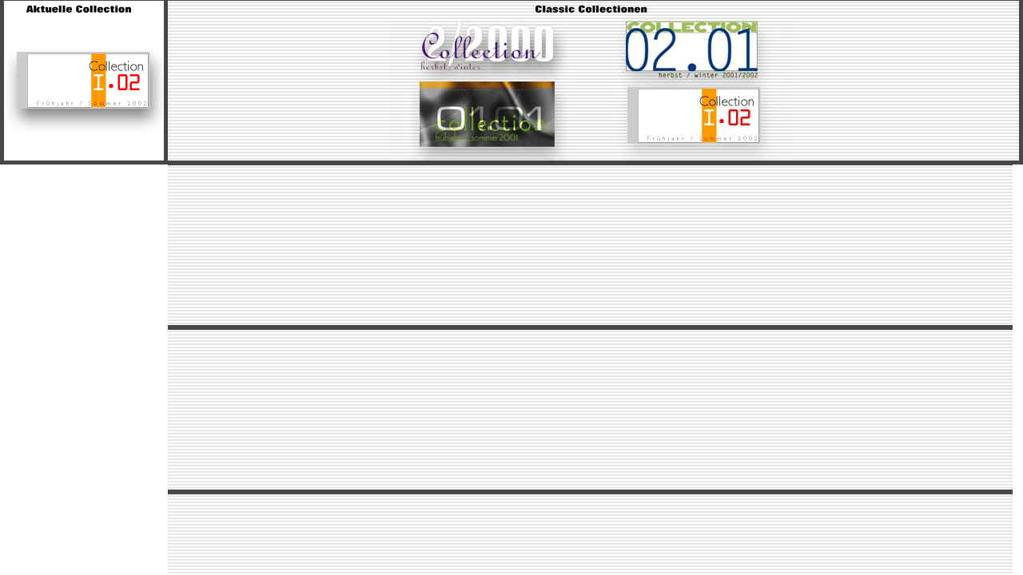

--- FILE ---
content_type: text/html
request_url: http://funstylefoto.de/frames/framecontents/07_index-fs-color/072_collmenu_gross/collmenu_gross.html
body_size: 398
content:
<!DOCTYPE html PUBLIC "-//W3C//DTD HTML 4.01 Transitional//EN">

<html>

	<head>
		<meta http-equiv="content-type" content="text/html;charset=ISO-8859-1">
		<meta name="generator" content="Adobe GoLive 6">
		<title>collmenu_gross</title>
	</head>

	<frameset border="0" cols="210,*,13" frameborder="no" framespacing="0">
		<frame name="NoName" noresize scrolling="no" src="0721-act_coll/act-coll.html">
		<frame name="NoName" noresize scrolling="no" src="0722-4colls/4_coll-auswahl.html">
		<frame name="NoName" noresize scrolling="no" src="fsc-menu-gross-unt-r.gif">
		<noframes>

			<body bgcolor="#ffffff">
				<p></p>
			</body>

		</noframes>
	</frameset>

</html>

--- FILE ---
content_type: text/html
request_url: http://funstylefoto.de/frames/framecontents/07_index-fs-color/072_collmenu_gross/0721-act_coll/act-coll.html
body_size: 729
content:
<HTML>
<HEAD>
<TITLE>OhneTitel-1</TITLE>
<META HTTP-EQUIV="Content-Type" CONTENT="text/html; charset=iso-8859-1">
<!-- ImageReady Preload Script (OhneTitel-1) -->
<SCRIPT LANGUAGE="JavaScript">
<!--

function newImage(arg) {
	if (document.images) {
		rslt = new Image();
		rslt.src = arg;
		return rslt;
	}
}

function changeImages() {
	if (document.images && (preloadFlag == true)) {
		for (var i=0; i<changeImages.arguments.length; i+=2) {
			document[changeImages.arguments[i]].src = changeImages.arguments[i+1];
		}
	}
}

var preloadFlag = false;
function preloadImages() {
	if (document.images) {
		act_coll_Slice01_over = newImage("slice-images/act-coll_Slice01-over.gif");
		preloadFlag = true;
	}
}

// -->
</SCRIPT>
<!-- End Preload Script -->
		<csscriptdict>
			<script type="text/javascript"><!--
function changeImages() {
	if (document.images && (preloadFlag == true)) {
		for (var i=0; i<changeImages.arguments.length; i+=2) {
			document[changeImages.arguments[i]].src = changeImages.arguments[i+1];
		}
	}
}

// --></script>
		</csscriptdict>
		<csactiondict>
			<script type="text/javascript"><!--
var preloadFlag = true;

// --></script>
		</csactiondict>
	</HEAD>
<BODY BGCOLOR=#FFFFFF leftmargin="0" marginheight="0" marginwidth="0" topmargin="0">
<!-- ImageReady Slices (OhneTitel-1) -->
<A HREF="../../../../framesites/fscI-02-frameindex.html"
	ONMOUSEOVER="changeImages('act_coll_Slice01', 'slice-images/act-coll_Slice01-over.gif'); return true;"
	ONMOUSEOUT="changeImages('act_coll_Slice01', 'slice-images/act-coll_Slice01.gif'); return true;" target="_top">
	<IMG NAME="act_coll_Slice01" SRC="slice-images/act-coll_Slice01.gif" WIDTH=210 HEIGHT=206 BORDER=0></A>
<!-- End ImageReady Slices -->
</BODY>
</HTML>

--- FILE ---
content_type: text/html
request_url: http://funstylefoto.de/frames/framecontents/07_index-fs-color/072_collmenu_gross/0722-4colls/4_coll-auswahl.html
body_size: 1451
content:
<HTML>
<HEAD>
<TITLE>grosses coll-men&uuml;</TITLE>
<META HTTP-EQUIV="Content-Type" CONTENT="text/html; charset=iso-8859-1">
<!-- ImageReady Preload Script (gro§es coll-menŸ.psd) -->
<SCRIPT LANGUAGE="JavaScript">
<!--

function newImage(arg) {
	if (document.images) {
		rslt = new Image();
		rslt.src = arg;
		return rslt;
	}
}

function changeImages() {
	if (document.images && (preloadFlag == true)) {
		for (var i=0; i<changeImages.arguments.length; i+=2) {
			document[changeImages.arguments[i]].src = changeImages.arguments[i+1];
		}
	}
}

var preloadFlag = false;
function preloadImages() {
	if (document.images) {
		id4_coll_auswahl_Slice01_4_coll_auswahl_Slice02_over = newImage("slice-images/4_coll-auswahl_Slice01-4_co.gif");
		id4_coll_auswahl_Slice02_over = newImage("slice-images/4_coll-auswahl_Slice02-over.jpg");
		id4_coll_auswahl_Slice03_over = newImage("slice-images/4_coll-auswahl_Slice03-over.jpg");
		id4_coll_auswahl_Slice04_4_coll_auswahl_Slice02_over = newImage("slice-images/4_coll-auswahl_Slice04-4_co.jpg");
		id4_coll_auswahl_Slice04_over = newImage("slice-images/4_coll-auswahl_Slice04-over.jpg");
		id4_coll_auswahl_Slice05_over = newImage("slice-images/4_coll-auswahl_Slice05-over.jpg");
		preloadFlag = true;
	}
}

// -->
</SCRIPT>
<!-- End Preload Script -->
		<csscriptdict>
			<script type="text/javascript"><!--
userAgent = window.navigator.userAgent;
browserVers = parseInt(userAgent.charAt(userAgent.indexOf("/")+1),10);
mustInitImg = true;
function initImgID() {di = document.images; if (mustInitImg && di) { for (var i=0; i<di.length; i++) { if (!di[i].id) di[i].id=di[i].name; } mustInitImg = false;}}
function findElement(n,ly) {
	d = document;
	if (browserVers < 4)		return d[n];
	if ((browserVers >= 6) && (d.getElementById)) {initImgID; return(d.getElementById(n))}; 
	var cd = ly ? ly.document : d;
	var elem = cd[n];
	if (!elem) {
		for (var i=0;i<cd.layers.length;i++) {
			elem = findElement(n,cd.layers[i]);
			if (elem) return elem;
		}
	}
	return elem;
}
function changeImages() {
	d = document;
	if (d.images) {
		var img;
		for (var i=0; i<changeImages.arguments.length; i+=2) {
			img = null;
			if (d.layers) {img = findElement(changeImages.arguments[i],0);}
			else {img = d.images[changeImages.arguments[i]];}
			if (img) {img.src = changeImages.arguments[i+1];}
		}
	}
}

// --></script>
		</csscriptdict>
		<csactiondict>
			<script type="text/javascript"><!--
var preloadFlag = true;

// --></script>
		</csactiondict>
	</HEAD>
<BODY background="../fsc-menu_gross-hgrd.gif" BGCOLOR=#FFFFFF leftmargin="0" marginheight="0" marginwidth="0" topmargin="0">
		<TABLE WIDTH=513 BORDER=0 CELLPADDING=0 CELLSPACING=0 align="center">
	<TR>
		<TD COLSPAN=2>
					<div align="center">
						<IMG NAME="id4_coll_auswahl_Slice01" SRC="slice-images/4_coll-auswahl_Slice01.gif" WIDTH=513 HEIGHT=20></div>
				</TD>
	</TR>
	<TR>
		<TD>
					<div align="center">
						<A HREF="../../../../framesites/fsc022000-frameindex.html"
				ONMOUSEOVER="changeImages('id4_coll_auswahl_Slice01', 'slice-images/4_coll-auswahl_Slice01-4_co.gif', 'id4_coll_auswahl_Slice02', 'slice-images/4_coll-auswahl_Slice02-over.jpg', 'id4_coll_auswahl_Slice04', 'slice-images/4_coll-auswahl_Slice04-4_co.jpg'); return true;"
				ONMOUSEOUT="changeImages('id4_coll_auswahl_Slice01', 'slice-images/4_coll-auswahl_Slice01.gif', 'id4_coll_auswahl_Slice02', 'slice-images/4_coll-auswahl_Slice02.jpg', 'id4_coll_auswahl_Slice04', 'slice-images/4_coll-auswahl_Slice04.jpg'); return true;" target="_top"><IMG NAME="id4_coll_auswahl_Slice02" SRC="slice-images/4_coll-auswahl_Slice02.jpg" WIDTH=257 HEIGHT=80 BORDER=0></A></div>
				</TD>
		<TD>
					<div align="center">
						<A HREF="../../../../framesites/fsc0201-frameindex.html"
				ONMOUSEOVER="changeImages('id4_coll_auswahl_Slice03', 'slice-images/4_coll-auswahl_Slice03-over.jpg'); return true;"
				ONMOUSEOUT="changeImages('id4_coll_auswahl_Slice03', 'slice-images/4_coll-auswahl_Slice03.jpg'); return true;" target="_top"><IMG NAME="id4_coll_auswahl_Slice03" SRC="slice-images/4_coll-auswahl_Slice03.jpg" WIDTH=256 HEIGHT=80 BORDER=0></A></div>
				</TD>
	</TR>
	<TR>
		<TD>
					<div align="center">
						<A HREF="../../../../framesites/fsc0101-frameindex.html"
				ONMOUSEOVER="changeImages('id4_coll_auswahl_Slice04', 'slice-images/4_coll-auswahl_Slice04-over.jpg'); return true;"
				ONMOUSEOUT="changeImages('id4_coll_auswahl_Slice04', 'slice-images/4_coll-auswahl_Slice04.jpg'); return true;" target="_top"><IMG NAME="id4_coll_auswahl_Slice04" SRC="slice-images/4_coll-auswahl_Slice04.jpg" WIDTH=257 HEIGHT=98 BORDER=0></A></div>
				</TD>
		<TD>
					<div align="center">
						<A HREF="../../../../framesites/fscI-02-frameindex.html"
				ONMOUSEOVER="changeImages('id4_coll_auswahl_Slice05', 'slice-images/4_coll-auswahl_Slice05-over.jpg'); return true;"
				ONMOUSEOUT="changeImages('id4_coll_auswahl_Slice05', 'slice-images/4_coll-auswahl_Slice05.jpg'); return true;" target="_top"><IMG NAME="id4_coll_auswahl_Slice05" SRC="slice-images/4_coll-auswahl_Slice05.jpg" WIDTH=256 HEIGHT=98 BORDER=0></A></div>
				</TD>
	</TR>
	<TR>
		<TD COLSPAN=2>
					<div align="center">
						<IMG SRC="slice-images/4_coll-auswahl_Slice06.gif" WIDTH=513 HEIGHT=8></div>
				</TD>
	</TR>
</TABLE>
	</BODY>
</HTML>